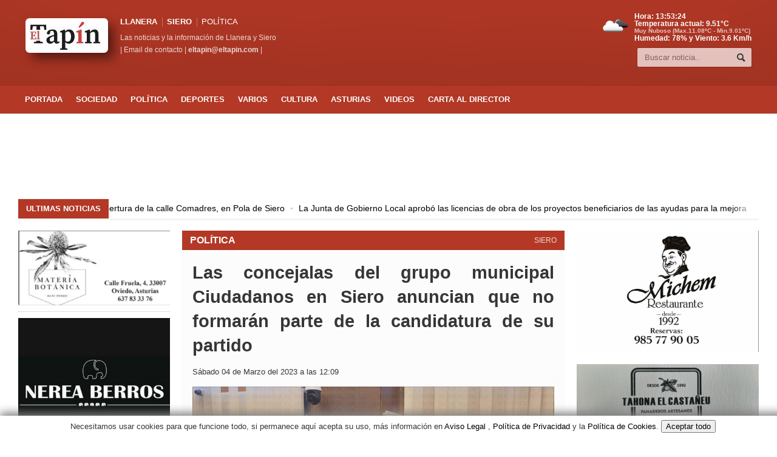

--- FILE ---
content_type: text/html; charset=utf-8
request_url: https://www.google.com/recaptcha/api2/aframe
body_size: 267
content:
<!DOCTYPE HTML><html><head><meta http-equiv="content-type" content="text/html; charset=UTF-8"></head><body><script nonce="ThVIW7dJeCa7FqCGtBoJ8g">/** Anti-fraud and anti-abuse applications only. See google.com/recaptcha */ try{var clients={'sodar':'https://pagead2.googlesyndication.com/pagead/sodar?'};window.addEventListener("message",function(a){try{if(a.source===window.parent){var b=JSON.parse(a.data);var c=clients[b['id']];if(c){var d=document.createElement('img');d.src=c+b['params']+'&rc='+(localStorage.getItem("rc::a")?sessionStorage.getItem("rc::b"):"");window.document.body.appendChild(d);sessionStorage.setItem("rc::e",parseInt(sessionStorage.getItem("rc::e")||0)+1);localStorage.setItem("rc::h",'1768571603301');}}}catch(b){}});window.parent.postMessage("_grecaptcha_ready", "*");}catch(b){}</script></body></html>

--- FILE ---
content_type: application/javascript; charset=utf-8
request_url: https://fundingchoicesmessages.google.com/f/AGSKWxUgMrGak470uzb6aUdevaPjwHm33xAoG147nEbkg40SeYT-jLLJcVCfuDk39mAF_jq8Sa4oUSs2LiRYJO6iM9ZiIdHFpDeuh_nWbvYf21IHK5FBfvF_i6VHv4ZTYH8VviQTeERQxwpxIuohUSnlKchysHTbQVDuG987daeOrLABGtfyIcP4nMUsHRIt/_/admeld./adline._adtop./ads?id=/exitpopunder_
body_size: -1290
content:
window['9a231c80-45cb-4621-9ca2-1b9cf3300c3c'] = true;